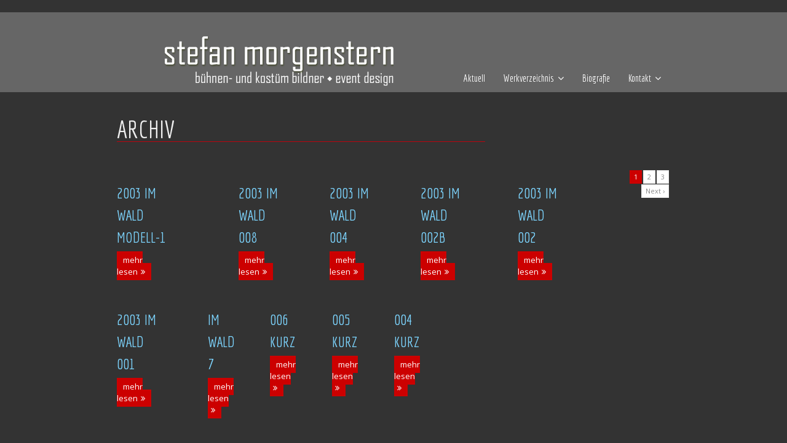

--- FILE ---
content_type: text/html; charset=UTF-8
request_url: http://stefan-morgenstern.com/gmedia-category/Event/
body_size: 10057
content:
<!DOCTYPE html>

<html lang="de">
<head>
<meta charset="UTF-8" />
<meta name="viewport" content="width=device-width" />
<link rel="profile" href="//gmpg.org/xfn/11" />
<link rel="pingback" href="http://stefan-morgenstern.com/xmlrpc.php" />

<title>Stefan Morgenstern, Bühnen- und Kostümbildner</title>
<meta name='robots' content='max-image-preview:large' />
<link rel='dns-prefetch' href='//dl.dropboxusercontent.com' />
<link rel='dns-prefetch' href='//fonts.googleapis.com' />
<link rel="alternate" type="application/rss+xml" title="Stefan Morgenstern, Bühnen- und Kostümbildner &raquo; Feed" href="https://stefan-morgenstern.com/feed/" />
<link rel="alternate" type="application/rss+xml" title="Stefan Morgenstern, Bühnen- und Kostümbildner &raquo; Kommentar-Feed" href="https://stefan-morgenstern.com/comments/feed/" />
<style id='wp-img-auto-sizes-contain-inline-css' type='text/css'>
img:is([sizes=auto i],[sizes^="auto," i]){contain-intrinsic-size:3000px 1500px}
/*# sourceURL=wp-img-auto-sizes-contain-inline-css */
</style>
<style id='wp-emoji-styles-inline-css' type='text/css'>

	img.wp-smiley, img.emoji {
		display: inline !important;
		border: none !important;
		box-shadow: none !important;
		height: 1em !important;
		width: 1em !important;
		margin: 0 0.07em !important;
		vertical-align: -0.1em !important;
		background: none !important;
		padding: 0 !important;
	}
/*# sourceURL=wp-emoji-styles-inline-css */
</style>
<style id='wp-block-library-inline-css' type='text/css'>
:root{--wp-block-synced-color:#7a00df;--wp-block-synced-color--rgb:122,0,223;--wp-bound-block-color:var(--wp-block-synced-color);--wp-editor-canvas-background:#ddd;--wp-admin-theme-color:#007cba;--wp-admin-theme-color--rgb:0,124,186;--wp-admin-theme-color-darker-10:#006ba1;--wp-admin-theme-color-darker-10--rgb:0,107,160.5;--wp-admin-theme-color-darker-20:#005a87;--wp-admin-theme-color-darker-20--rgb:0,90,135;--wp-admin-border-width-focus:2px}@media (min-resolution:192dpi){:root{--wp-admin-border-width-focus:1.5px}}.wp-element-button{cursor:pointer}:root .has-very-light-gray-background-color{background-color:#eee}:root .has-very-dark-gray-background-color{background-color:#313131}:root .has-very-light-gray-color{color:#eee}:root .has-very-dark-gray-color{color:#313131}:root .has-vivid-green-cyan-to-vivid-cyan-blue-gradient-background{background:linear-gradient(135deg,#00d084,#0693e3)}:root .has-purple-crush-gradient-background{background:linear-gradient(135deg,#34e2e4,#4721fb 50%,#ab1dfe)}:root .has-hazy-dawn-gradient-background{background:linear-gradient(135deg,#faaca8,#dad0ec)}:root .has-subdued-olive-gradient-background{background:linear-gradient(135deg,#fafae1,#67a671)}:root .has-atomic-cream-gradient-background{background:linear-gradient(135deg,#fdd79a,#004a59)}:root .has-nightshade-gradient-background{background:linear-gradient(135deg,#330968,#31cdcf)}:root .has-midnight-gradient-background{background:linear-gradient(135deg,#020381,#2874fc)}:root{--wp--preset--font-size--normal:16px;--wp--preset--font-size--huge:42px}.has-regular-font-size{font-size:1em}.has-larger-font-size{font-size:2.625em}.has-normal-font-size{font-size:var(--wp--preset--font-size--normal)}.has-huge-font-size{font-size:var(--wp--preset--font-size--huge)}.has-text-align-center{text-align:center}.has-text-align-left{text-align:left}.has-text-align-right{text-align:right}.has-fit-text{white-space:nowrap!important}#end-resizable-editor-section{display:none}.aligncenter{clear:both}.items-justified-left{justify-content:flex-start}.items-justified-center{justify-content:center}.items-justified-right{justify-content:flex-end}.items-justified-space-between{justify-content:space-between}.screen-reader-text{border:0;clip-path:inset(50%);height:1px;margin:-1px;overflow:hidden;padding:0;position:absolute;width:1px;word-wrap:normal!important}.screen-reader-text:focus{background-color:#ddd;clip-path:none;color:#444;display:block;font-size:1em;height:auto;left:5px;line-height:normal;padding:15px 23px 14px;text-decoration:none;top:5px;width:auto;z-index:100000}html :where(.has-border-color){border-style:solid}html :where([style*=border-top-color]){border-top-style:solid}html :where([style*=border-right-color]){border-right-style:solid}html :where([style*=border-bottom-color]){border-bottom-style:solid}html :where([style*=border-left-color]){border-left-style:solid}html :where([style*=border-width]){border-style:solid}html :where([style*=border-top-width]){border-top-style:solid}html :where([style*=border-right-width]){border-right-style:solid}html :where([style*=border-bottom-width]){border-bottom-style:solid}html :where([style*=border-left-width]){border-left-style:solid}html :where(img[class*=wp-image-]){height:auto;max-width:100%}:where(figure){margin:0 0 1em}html :where(.is-position-sticky){--wp-admin--admin-bar--position-offset:var(--wp-admin--admin-bar--height,0px)}@media screen and (max-width:600px){html :where(.is-position-sticky){--wp-admin--admin-bar--position-offset:0px}}

/*# sourceURL=wp-block-library-inline-css */
</style><style id='global-styles-inline-css' type='text/css'>
:root{--wp--preset--aspect-ratio--square: 1;--wp--preset--aspect-ratio--4-3: 4/3;--wp--preset--aspect-ratio--3-4: 3/4;--wp--preset--aspect-ratio--3-2: 3/2;--wp--preset--aspect-ratio--2-3: 2/3;--wp--preset--aspect-ratio--16-9: 16/9;--wp--preset--aspect-ratio--9-16: 9/16;--wp--preset--color--black: #000000;--wp--preset--color--cyan-bluish-gray: #abb8c3;--wp--preset--color--white: #ffffff;--wp--preset--color--pale-pink: #f78da7;--wp--preset--color--vivid-red: #cf2e2e;--wp--preset--color--luminous-vivid-orange: #ff6900;--wp--preset--color--luminous-vivid-amber: #fcb900;--wp--preset--color--light-green-cyan: #7bdcb5;--wp--preset--color--vivid-green-cyan: #00d084;--wp--preset--color--pale-cyan-blue: #8ed1fc;--wp--preset--color--vivid-cyan-blue: #0693e3;--wp--preset--color--vivid-purple: #9b51e0;--wp--preset--gradient--vivid-cyan-blue-to-vivid-purple: linear-gradient(135deg,rgb(6,147,227) 0%,rgb(155,81,224) 100%);--wp--preset--gradient--light-green-cyan-to-vivid-green-cyan: linear-gradient(135deg,rgb(122,220,180) 0%,rgb(0,208,130) 100%);--wp--preset--gradient--luminous-vivid-amber-to-luminous-vivid-orange: linear-gradient(135deg,rgb(252,185,0) 0%,rgb(255,105,0) 100%);--wp--preset--gradient--luminous-vivid-orange-to-vivid-red: linear-gradient(135deg,rgb(255,105,0) 0%,rgb(207,46,46) 100%);--wp--preset--gradient--very-light-gray-to-cyan-bluish-gray: linear-gradient(135deg,rgb(238,238,238) 0%,rgb(169,184,195) 100%);--wp--preset--gradient--cool-to-warm-spectrum: linear-gradient(135deg,rgb(74,234,220) 0%,rgb(151,120,209) 20%,rgb(207,42,186) 40%,rgb(238,44,130) 60%,rgb(251,105,98) 80%,rgb(254,248,76) 100%);--wp--preset--gradient--blush-light-purple: linear-gradient(135deg,rgb(255,206,236) 0%,rgb(152,150,240) 100%);--wp--preset--gradient--blush-bordeaux: linear-gradient(135deg,rgb(254,205,165) 0%,rgb(254,45,45) 50%,rgb(107,0,62) 100%);--wp--preset--gradient--luminous-dusk: linear-gradient(135deg,rgb(255,203,112) 0%,rgb(199,81,192) 50%,rgb(65,88,208) 100%);--wp--preset--gradient--pale-ocean: linear-gradient(135deg,rgb(255,245,203) 0%,rgb(182,227,212) 50%,rgb(51,167,181) 100%);--wp--preset--gradient--electric-grass: linear-gradient(135deg,rgb(202,248,128) 0%,rgb(113,206,126) 100%);--wp--preset--gradient--midnight: linear-gradient(135deg,rgb(2,3,129) 0%,rgb(40,116,252) 100%);--wp--preset--font-size--small: 13px;--wp--preset--font-size--medium: 20px;--wp--preset--font-size--large: 36px;--wp--preset--font-size--x-large: 42px;--wp--preset--spacing--20: 0.44rem;--wp--preset--spacing--30: 0.67rem;--wp--preset--spacing--40: 1rem;--wp--preset--spacing--50: 1.5rem;--wp--preset--spacing--60: 2.25rem;--wp--preset--spacing--70: 3.38rem;--wp--preset--spacing--80: 5.06rem;--wp--preset--shadow--natural: 6px 6px 9px rgba(0, 0, 0, 0.2);--wp--preset--shadow--deep: 12px 12px 50px rgba(0, 0, 0, 0.4);--wp--preset--shadow--sharp: 6px 6px 0px rgba(0, 0, 0, 0.2);--wp--preset--shadow--outlined: 6px 6px 0px -3px rgb(255, 255, 255), 6px 6px rgb(0, 0, 0);--wp--preset--shadow--crisp: 6px 6px 0px rgb(0, 0, 0);}:where(.is-layout-flex){gap: 0.5em;}:where(.is-layout-grid){gap: 0.5em;}body .is-layout-flex{display: flex;}.is-layout-flex{flex-wrap: wrap;align-items: center;}.is-layout-flex > :is(*, div){margin: 0;}body .is-layout-grid{display: grid;}.is-layout-grid > :is(*, div){margin: 0;}:where(.wp-block-columns.is-layout-flex){gap: 2em;}:where(.wp-block-columns.is-layout-grid){gap: 2em;}:where(.wp-block-post-template.is-layout-flex){gap: 1.25em;}:where(.wp-block-post-template.is-layout-grid){gap: 1.25em;}.has-black-color{color: var(--wp--preset--color--black) !important;}.has-cyan-bluish-gray-color{color: var(--wp--preset--color--cyan-bluish-gray) !important;}.has-white-color{color: var(--wp--preset--color--white) !important;}.has-pale-pink-color{color: var(--wp--preset--color--pale-pink) !important;}.has-vivid-red-color{color: var(--wp--preset--color--vivid-red) !important;}.has-luminous-vivid-orange-color{color: var(--wp--preset--color--luminous-vivid-orange) !important;}.has-luminous-vivid-amber-color{color: var(--wp--preset--color--luminous-vivid-amber) !important;}.has-light-green-cyan-color{color: var(--wp--preset--color--light-green-cyan) !important;}.has-vivid-green-cyan-color{color: var(--wp--preset--color--vivid-green-cyan) !important;}.has-pale-cyan-blue-color{color: var(--wp--preset--color--pale-cyan-blue) !important;}.has-vivid-cyan-blue-color{color: var(--wp--preset--color--vivid-cyan-blue) !important;}.has-vivid-purple-color{color: var(--wp--preset--color--vivid-purple) !important;}.has-black-background-color{background-color: var(--wp--preset--color--black) !important;}.has-cyan-bluish-gray-background-color{background-color: var(--wp--preset--color--cyan-bluish-gray) !important;}.has-white-background-color{background-color: var(--wp--preset--color--white) !important;}.has-pale-pink-background-color{background-color: var(--wp--preset--color--pale-pink) !important;}.has-vivid-red-background-color{background-color: var(--wp--preset--color--vivid-red) !important;}.has-luminous-vivid-orange-background-color{background-color: var(--wp--preset--color--luminous-vivid-orange) !important;}.has-luminous-vivid-amber-background-color{background-color: var(--wp--preset--color--luminous-vivid-amber) !important;}.has-light-green-cyan-background-color{background-color: var(--wp--preset--color--light-green-cyan) !important;}.has-vivid-green-cyan-background-color{background-color: var(--wp--preset--color--vivid-green-cyan) !important;}.has-pale-cyan-blue-background-color{background-color: var(--wp--preset--color--pale-cyan-blue) !important;}.has-vivid-cyan-blue-background-color{background-color: var(--wp--preset--color--vivid-cyan-blue) !important;}.has-vivid-purple-background-color{background-color: var(--wp--preset--color--vivid-purple) !important;}.has-black-border-color{border-color: var(--wp--preset--color--black) !important;}.has-cyan-bluish-gray-border-color{border-color: var(--wp--preset--color--cyan-bluish-gray) !important;}.has-white-border-color{border-color: var(--wp--preset--color--white) !important;}.has-pale-pink-border-color{border-color: var(--wp--preset--color--pale-pink) !important;}.has-vivid-red-border-color{border-color: var(--wp--preset--color--vivid-red) !important;}.has-luminous-vivid-orange-border-color{border-color: var(--wp--preset--color--luminous-vivid-orange) !important;}.has-luminous-vivid-amber-border-color{border-color: var(--wp--preset--color--luminous-vivid-amber) !important;}.has-light-green-cyan-border-color{border-color: var(--wp--preset--color--light-green-cyan) !important;}.has-vivid-green-cyan-border-color{border-color: var(--wp--preset--color--vivid-green-cyan) !important;}.has-pale-cyan-blue-border-color{border-color: var(--wp--preset--color--pale-cyan-blue) !important;}.has-vivid-cyan-blue-border-color{border-color: var(--wp--preset--color--vivid-cyan-blue) !important;}.has-vivid-purple-border-color{border-color: var(--wp--preset--color--vivid-purple) !important;}.has-vivid-cyan-blue-to-vivid-purple-gradient-background{background: var(--wp--preset--gradient--vivid-cyan-blue-to-vivid-purple) !important;}.has-light-green-cyan-to-vivid-green-cyan-gradient-background{background: var(--wp--preset--gradient--light-green-cyan-to-vivid-green-cyan) !important;}.has-luminous-vivid-amber-to-luminous-vivid-orange-gradient-background{background: var(--wp--preset--gradient--luminous-vivid-amber-to-luminous-vivid-orange) !important;}.has-luminous-vivid-orange-to-vivid-red-gradient-background{background: var(--wp--preset--gradient--luminous-vivid-orange-to-vivid-red) !important;}.has-very-light-gray-to-cyan-bluish-gray-gradient-background{background: var(--wp--preset--gradient--very-light-gray-to-cyan-bluish-gray) !important;}.has-cool-to-warm-spectrum-gradient-background{background: var(--wp--preset--gradient--cool-to-warm-spectrum) !important;}.has-blush-light-purple-gradient-background{background: var(--wp--preset--gradient--blush-light-purple) !important;}.has-blush-bordeaux-gradient-background{background: var(--wp--preset--gradient--blush-bordeaux) !important;}.has-luminous-dusk-gradient-background{background: var(--wp--preset--gradient--luminous-dusk) !important;}.has-pale-ocean-gradient-background{background: var(--wp--preset--gradient--pale-ocean) !important;}.has-electric-grass-gradient-background{background: var(--wp--preset--gradient--electric-grass) !important;}.has-midnight-gradient-background{background: var(--wp--preset--gradient--midnight) !important;}.has-small-font-size{font-size: var(--wp--preset--font-size--small) !important;}.has-medium-font-size{font-size: var(--wp--preset--font-size--medium) !important;}.has-large-font-size{font-size: var(--wp--preset--font-size--large) !important;}.has-x-large-font-size{font-size: var(--wp--preset--font-size--x-large) !important;}
/*# sourceURL=global-styles-inline-css */
</style>

<style id='classic-theme-styles-inline-css' type='text/css'>
/*! This file is auto-generated */
.wp-block-button__link{color:#fff;background-color:#32373c;border-radius:9999px;box-shadow:none;text-decoration:none;padding:calc(.667em + 2px) calc(1.333em + 2px);font-size:1.125em}.wp-block-file__button{background:#32373c;color:#fff;text-decoration:none}
/*# sourceURL=/wp-includes/css/classic-themes.min.css */
</style>
<link rel='stylesheet' id='thinkup-google-fonts-css' href='//fonts.googleapis.com/css?family=Raleway%3A300%2C400%2C600%2C700%7COpen+Sans%3A300%2C400%2C600%2C700&#038;subset=latin%2Clatin-ext' type='text/css' media='all' />
<link rel='stylesheet' id='prettyPhoto-css' href='http://stefan-morgenstern.com/wp-content/themes/Minamaze_Pro/lib/extentions/prettyPhoto/css/prettyPhoto.css?ver=3.1.6' type='text/css' media='all' />
<link rel='stylesheet' id='thinkup-bootstrap-css' href='http://stefan-morgenstern.com/wp-content/themes/Minamaze_Pro/lib/extentions/bootstrap/css/bootstrap.min.css?ver=2.3.2' type='text/css' media='all' />
<link rel='stylesheet' id='dashicons-css' href='http://stefan-morgenstern.com/wp-includes/css/dashicons.min.css?ver=6.9' type='text/css' media='all' />
<link rel='stylesheet' id='font-awesome-css' href='http://stefan-morgenstern.com/wp-content/themes/Minamaze_Pro/lib/extentions/font-awesome/css/font-awesome.min.css?ver=4.7.0' type='text/css' media='all' />
<link rel='stylesheet' id='thinkup-shortcodes-css' href='http://stefan-morgenstern.com/wp-content/themes/Minamaze_Pro/styles/style-shortcodes.css?ver=1.13.3' type='text/css' media='all' />
<link rel='stylesheet' id='thinkup-style-css' href='http://stefan-morgenstern.com/wp-content/themes/Minamaze-child/style.css?ver=1.13.3' type='text/css' media='all' />
<link rel='stylesheet' id='thinkup-portfolio-css' href='http://stefan-morgenstern.com/wp-content/themes/Minamaze_Pro/styles/style-portfolio.css?ver=1.13.3' type='text/css' media='all' />
<link rel='stylesheet' id='thinkup-responsive-css' href='http://stefan-morgenstern.com/wp-content/themes/Minamaze_Pro/styles/style-responsive.css?ver=1.13.3' type='text/css' media='all' />
<link rel='stylesheet' id='gmedia-global-frontend-css' href='http://stefan-morgenstern.com/wp-content/plugins/grand-media/assets/gmedia.global.front.css?ver=1.15.0' type='text/css' media='all' />
<script type="text/javascript" src="http://stefan-morgenstern.com/wp-includes/js/jquery/jquery.min.js?ver=3.7.1" id="jquery-core-js"></script>
<script type="text/javascript" src="http://stefan-morgenstern.com/wp-includes/js/jquery/jquery-migrate.min.js?ver=3.4.1" id="jquery-migrate-js"></script>
<script type="text/javascript" src="http://stefan-morgenstern.com/wp-content/themes/Minamaze_Pro/lib/scripts/plugins/sticky/jquery.sticky.js?ver=true" id="sticky-js"></script>
<script type="text/javascript" src="http://stefan-morgenstern.com/wp-content/themes/Minamaze_Pro/lib/scripts/plugins/videoBG/jquery.videoBG.js?ver=0.2" id="videobg-js"></script>
<script type="text/javascript" id="tweetscroll-js-extra">
/* <![CDATA[ */
var PiTweetScroll = {"ajaxrequests":"https://stefan-morgenstern.com/wp-admin/admin-ajax.php"};
//# sourceURL=tweetscroll-js-extra
/* ]]> */
</script>
<script type="text/javascript" src="http://stefan-morgenstern.com/wp-content/themes/Minamaze_Pro/lib/widgets/twitterfeed/js/jquery.tweetscroll.js?ver=6.9" id="tweetscroll-js"></script>
<link rel="https://api.w.org/" href="https://stefan-morgenstern.com/wp-json/" /><link rel="EditURI" type="application/rsd+xml" title="RSD" href="https://stefan-morgenstern.com/xmlrpc.php?rsd" />
<meta name="generator" content="WordPress 6.9" />

<!-- <meta name="GmediaGallery" version="1.24.1/1.8.0" license="1468:1sl-6813-b8c1-582b" /> -->
<link rel="Shortcut Icon" type="image/x-icon" href="http://stefan-morgenstern.com/wp-content/uploads/favico.png" />
<link href="//fonts.googleapis.com/css?family=Open+Sans:300,400,600,700|Economica:300,400,600,700|Economica:300,400,600,700|Economica:300,400,600,700|Economica:300,400,600,700|Economica:300,400,600,700|Open+Sans:300,400,600,700|" rel="stylesheet" type="text/css">
<style type="text/css">
#content, #content button, #content input, #content select, #content textarea { font-family:Open Sans}
#introaction-core, #introaction-core button, #introaction-core input, #introaction-core select, #introaction-core textarea { font-family:Open Sans}
#outroaction-core, #outroaction-core button, #outroaction-core input, #outroaction-core select, #outroaction-core textarea { font-family:Open Sans}
#section-home { font-family:Open Sans}
#slider .featured-excerpt, #slider .featured-link { font-family:Open Sans}
h1, h2, h3, h4, h5, h6 { font-family:Economica}
#content h1, #content h2, #content h3, #content h4, #content h5, #content h6 { font-family:Economica}
#intro-core h1, #intro-core h2, #intro-core h3, #intro-core h4, #intro-core h5, #intro-core h6 { font-family:Economica}
#introaction-core h1, #introaction-core h2, #introaction-core h3, #introaction-core h4, #introaction-core h5, #introaction-core h6 { font-family:Economica}
#outroaction-core h1, #outroaction-core h2, #outroaction-core h3, #outroaction-core h4, #outroaction-core h5, #outroaction-core h6 { font-family:Economica}
#slider .featured-title { font-family:Economica}
#footer-core h3 { font-family:Economica}
#pre-header .header-links li a, #pre-header-social li.message, #pre-header-search input { font-family:Economica}
#header li a, #header-sticky li a, #header-social li.message, #header-search input { font-family:Economica}
#footer-core, #footer-core button, #footer-core input, #footer-core select, #footer-core textarea { font-family:Economica}
#sub-footer-core, #sub-footer-core a { font-family:Open Sans}
</style><style type="text/css">
#content, #content button, #content input, #content select, #content textarea { font-size:13px}
#introaction-core, #introaction-core button, #introaction-core input, #introaction-core select, #introaction-core textarea { font-size:13px}
#outroaction-core, #outroaction-core button, #outroaction-core input, #outroaction-core select, #outroaction-core textarea { font-size:13px}
h1, #content h1,#introaction-core h1, #outroaction-core h1 { font-size:40px}
h2, #content h2,#introaction-core h2, #outroaction-core h2 { font-size:24px}
h3, #content h3,#introaction-core h3, #outroaction-core h3 { font-size:16px}
#header #header-core .menu > li > a, #header-responsive li a { font-size:16px}
#header #header-core .sub-menu a { font-size:14px}
#footer-core, #footer-core button, #footer-core input, #footer-core select, #footer-core textarea, #footer-core .widget { font-size:12px}
#sidebar h3.widget-title { font-size:40px}
</style>
<style type="text/css">
a,
.pag li a:hover,
#header .menu > li.menu-hover > a,
#header .menu > li.current_page_item > a,
#header .menu > li.current-menu-ancestor > a,
#header .menu > li > a:hover,
#breadcrumbs .delimiter,
#breadcrumbs a:hover,
#footer-core a,
#sub-footer-core a:hover,
#footer .popular-posts a:hover,
#footer .recent-comments a:hover,
#footer .recent-posts a:hover,
#footer .thinkup_widget_tagscloud a:hover,
.thinkup_widget_childmenu li a.active,
.thinkup_widget_childmenu li a:hover,
.thinkup_widget_childmenu li > a.active:before,
.thinkup_widget_childmenu li > a:hover:before,
.thinkup_widget_recentcomments .quote:before,
#sidebar .thinkup_widget_twitterfeed a,
.widget li a:hover,
.entry-meta a:hover,
.comment .reply a,
.comment-author a:hover,
.comment-meta a:hover,
.page-template-template-sitemap-php #main-core a:hover,
.iconfull.style1 i,
.iconfull.style2 i,
.services-builder.style2 .iconurl a:hover,
#filter.portfolio-filter li a:hover,
#filter.portfolio-filter li a.selected,
#header-responsive li a:hover,
#header-responsive li.current_page_item > a,
#header-responsive .sub-menu-show > a {
	color: #cc0000;
}
.nav-previous a,
.nav-next a,
.pag li.current span,
.themebutton,
button,
html input[type="button"],
input[type="reset"],
input[type="submit"],
#slider .featured-link a:hover,
.thinkup_widget_categories li a:hover,
#footer .thinkup_widget_search .searchsubmit,
.sc-carousel .entry-header .hover-link:hover,
.sc-carousel .entry-header .hover-zoom:hover,
#filter.portfolio-filter li a:hover,
#filter.portfolio-filter li a.selected {
	background: #cc0000;
}
.thinkup_widget_flickr a .image-overlay,
.popular-posts a .image-overlay,
.recent-comments a .image-overlay,
.recent-posts a .image-overlay,
#footer .widget_search .searchsubmit,
#project-accordion .accordion-toggle:before,
.panel-grid-cell #introaction .style1,
.panel-grid-cell #introaction .style2,
.panel-grid-cell #introaction .style4:hover,
.panel-grid-cell #introaction .style6:hover,
.carousel-portfolio-builder.style2 .sc-carousel.carousel-portfolio a.prev:hover,
.carousel-portfolio-builder.style2 .sc-carousel.carousel-portfolio a.next:hover,
.carousel-portfolio-builder.style2 .sc-carousel-button:hover,
img.hover-link:hover,
img.hover-zoom:hover,
.da-thumbs a.prettyPhoto img:hover {
	background-color: #cc0000;
}
.pag li a:hover,
.pag li.current span,
#slider .featured-link a:hover,
#sidebar .thinkup_widget_tagscloud a:hover,
#footer .thinkup_widget_tagscloud a:hover,
#sidebar .widget_tag_cloud a:hover,
#footer .widget_tag_cloud a:hover,
.carousel-portfolio-builder.style2 .sc-carousel.carousel-portfolio a.prev:hover,
.carousel-portfolio-builder.style2 .sc-carousel.carousel-portfolio a.next:hover,
.carousel-portfolio-builder.style2 .sc-carousel-button:hover {
	border-color: #cc0000;
}
#sidebar .thinkup_widget_tabs .nav .active h3.widget-title {
	border-top: 3px solid #cc0000;
}
#footer {
	border-top: 6px solid #cc0000;
}
#intro.option1 #intro-core:after,
#sidebar h3.widget-title:after {
	border-bottom: 3px solid #cc0000;
}
blockquote, q {
	border-left: 2px solid #cc0000;
}
/* WooCommerce Styles */
.woocommerce ul.products li.product .price ins, .woocommerce-page ul.products li.product .price ins,
.products a:hover h3,
.products .price ins,
.products .column-1 a:hover h3,
.single-product .woocommerce-review-link:hover,
.shop_table .product-name a:hover,
.cart-collaterals h2 a:hover,
#myaccount-tabs li.active a,
#myaccount-tabs .nav-tabs > li > a:hover,
#myaccount-tabs .nav-tabs > li:active > a:hover {
	color: #cc0000;
}
.woo-meta a,
.woocommerce div.product div.images .woocommerce-product-gallery__trigger,
.chosen-container .chosen-results li.highlighted,
.post-type-archive-product .products .added_to_cart:hover,
.single-product .variations .value input[type=radio]:checked + label {
	background: #cc0000;
}
.single-product .variations .value input[type=radio]:checked + label {
	border-color: #cc0000;
}
@media only screen and (max-width: 568px) {
	#thinkupshortcodestabswoo.tabs .nav-tabs > li > a:hover,
	#thinkupshortcodestabswoo.tabs .nav-tabs > .active > a, 
	#thinkupshortcodestabswoo.tabs .nav-tabs > .active > a:hover,
	#thinkupshortcodestabswoo.tabs .nav-tabs > .active > a:focus {
		background: #cc0000;
	}
}
</style>
<style>#header,.header-style2.header-sticky #header-links {background: #666666 !important;}.header-style2.header-sticky .is-sticky #header-links {border: none;}#header .menu > li.menu-hover > a,#header .menu > li.current_page_item > a,#header .menu > li.current-menu-ancestor > a,#header .menu > li > a:hover {background: #666666;}#header .header-links > ul > li a {color: #ffffff;}#header .menu > li.menu-hover > a,#header .menu > li.current_page_item > a,#header .menu > li.current-menu-ancestor > a,#header .menu > li > a:hover {color: #FFFFFF;}#header .header-links .sub-menu {background: #008fd5;}#header .header-links .sub-menu li:hover,#header .header-links .sub-menu .current-menu-item {background: #008fd5;}#header .header-links .sub-menu a {border: none;}#header .header-links .sub-menu a {color: #FFFFFF;}#header .header-links .sub-menu a:hover,#header .header-links .sub-menu .current-menu-item a {color: #FFFFFF;}</style>
<style type="text/css">
@media only screen and (max-width: 768px)
#header {
    padding: 10px 10px 20px;
    -webkit-box-sizing: border-box;
    -moz-box-sizing: border-box;
    -ms-box-sizing: border-box;
    -o-box-sizing: border-box;
    box-sizing: border-box;
}
body.layout-boxed #body-core {
max-width: 900px !important;
}
body.layout-boxed #header {
max-width: 900px !important;
}
#pre-header {
display: none;
}
#header {
    background-color:  #666666;
    min-height: 130px !important;
    border-bottom: none !important;
}
#header-core {
    position: relative;
    margin: 20px 0px 0px !important;
    min-height: 130px !important;
}
#logo {
background-color: #666666;
min-height: 120px !important;
max-height: 120px !important;
    margin: 0px;
padding-bottom: 10px !important;
}
#logo img {
max-height: 120px;
}
#header-links.main-navigation {
    background-color: #666666;
    border-bottom: none !important;
    margin-top: 95px;
    min-width: 50% !important;
    float: right !important;
}
#header .header-links > ul > li a {
    padding: 0px 15px 0px 15px !important;
}
#header-links-inner {
float: right !important;
}
#header .header-links .sub-menu {
border: none;
margin-left: 20px;
}
#header .header-links .sub-menu a {
padding: 0 10px 0 10px !important;
}
.sub-menu .menu-item {
clear: both;
border-top: 1px solid #555 !important;
border-bottom: none !important;
margin: 0px 0px 0px 0px;
}
#content {
padding-top: 40px;
padding-left: 0px;
padding-right: 0px;
}
#slider .rslides-container {
    padding: 0px;
}
#three_column {
   float: left;
   width: 33.3%;
}
#four-column {
float: left;
width: 23%;
margin-right: 2%;
}
#one_column {
   clear: left;
   width: 100%;
}
#sub-footer {
background: #333333;
padding-left: 0px;
padding-right: 0px;
}
#sub-footer-core {
padding-top: 5px;
}
body {
    background-color: #333333 !important;
}
body.single-portfolio #content {
padding-bottom: 0px !important;
}
body.layout-boxed #body-core {
    background: #333333;
    box-shadow: none;
    max-width: 850px;
}
#intro-core::before {
display: none;
}
#intro-core::after {
display: none;
}
.blog-article {
border: 0px;
margin-bottom: 10px;
padding-top: 20px;
padding-left: 0px;
padding-right: 0px;
padding-bottom: 0px;
}
h1, h3, h4, h5, h6 {
color: #eee; 
}
h1::after {
display: block;
content: "";
border-bottom: 1px solid #bd040d;
width: 66.6%;
}
h2 {
color: #7dd5ff;
margin-bottom: 0.1em;
}
h3 {
margin-top: 1em;
margin-bottom: 0.3em;
}
h3.uebertitel {
margin-top: 0; !important
line-height: 1;
}
h4 {
text-transform: uppercase;
}
p {
color: #CECECE;
margin: 10px 0px 0px 0px;
line-height: 1.5;
}
p.zitat-quelle {
margin-top: 0px !important;
margin-bottom: 20px !important;
margin-left: 20px !important;
font-style: italic;
line-height: 1;
}
.noTop {
margin-top: 0px;
}
.extraTop {
margin-top: 18px !important;
}
.bottom {
margin-bottom: 20px;
}
p.allCaps {
color: #fff;
margin-top: 0px;
margin-bottom: 6px;
font-weight: 600;
text-transform: uppercase;
}
p.uebertitel {
color: #fff;
margin-top: 0px;
}
p.foto {
margin-top: 6px;
font-size: 80%;
}
/*this is so that the reviews will go under the slideshow */
article,project-content {
clear: all;
float: left !important;
}
ul.sub-menu a:hover {
background-color: #008fd5;
padding: 0px;
}
.entry-content.one_third {
margin-bottom: 0px;
}
a.textlink:link {
color: #999999; !important
font-weight: 800; !important
}
a.textlink:visited {
color: #999999; !important
font-weight: 800; !important
}
a.textlink:hover {
color: #bd040d; !important
font-weight: 800; !important
}
a.textlink:active {
color: #999999; !important
font-weight: 800; !important
}
</style>
</head>

<body class="archive wp-theme-Minamaze_Pro wp-child-theme-Minamaze-child layout-sidebar-none layout-responsive layout-boxed header-style1" style="background: url(http://stefan-morgenstern.com/wp-content/uploads/2016/09/background-1.png);background-position: left top;background-repeat: repeat-x;background-size: auto;background-attachment: scroll;">
<div id="body-core" class="hfeed site">

	<header id="site-header">

		
		<div id="pre-header">
		<div class="wrap-safari">
		<div id="pre-header-core" class="main-navigation">
  
			
			
			
		</div>
		</div>
		</div>
		<!-- #pre-header -->

		<div id="header">
		<div id="header-core">

			<div id="logo">
			<a rel="home" href="https://stefan-morgenstern.com/"><img src="http://stefan-morgenstern.com/wp-content/uploads/header_wp_2023c.png" alt="Logo"></a>			</div>

			<div id="header-links" class="main-navigation">
			<div id="header-links-inner" class="header-links">
				<ul id="menu-hauptmenu" class="menu"><li id="menu-item-144" class="menu-item menu-item-type-post_type menu-item-object-page menu-item-home menu-item-144"><a href="https://stefan-morgenstern.com/">Aktuell</a></li>
<li id="menu-item-2254" class="menu-item menu-item-type-post_type_archive menu-item-object-portfolio menu-item-has-children menu-item-2254"><a href="https://stefan-morgenstern.com/portfolio/">Werkverzeichnis</a>
<ul class="sub-menu">
	<li id="menu-item-2256" class="menu-item menu-item-type-taxonomy menu-item-object-category menu-item-2256"><a href="https://stefan-morgenstern.com/werksverzeichnis/schauspiel/">Schauspiel</a></li>
	<li id="menu-item-2255" class="menu-item menu-item-type-taxonomy menu-item-object-category menu-item-2255"><a href="https://stefan-morgenstern.com/werksverzeichnis/tanz/">Tanz</a></li>
	<li id="menu-item-2257" class="menu-item menu-item-type-taxonomy menu-item-object-category menu-item-2257"><a href="https://stefan-morgenstern.com/werksverzeichnis/oper/">Oper</a></li>
	<li id="menu-item-2258" class="menu-item menu-item-type-taxonomy menu-item-object-category menu-item-2258"><a href="https://stefan-morgenstern.com/werksverzeichnis/event/">Event</a></li>
</ul>
</li>
<li id="menu-item-146" class="menu-item menu-item-type-post_type menu-item-object-page menu-item-146"><a href="https://stefan-morgenstern.com/biografie/">Biografie</a></li>
<li id="menu-item-155" class="menu-item menu-item-type-post_type menu-item-object-page menu-item-has-children menu-item-155"><a href="https://stefan-morgenstern.com/kontakt/">Kontakt</a>
<ul class="sub-menu">
	<li id="menu-item-1890" class="menu-item menu-item-type-post_type menu-item-object-page menu-item-privacy-policy menu-item-1890"><a rel="privacy-policy" href="https://stefan-morgenstern.com/kontakt/datenschutz/">Datenschutz</a></li>
</ul>
</li>
</ul>			</div>
			</div>
			<!-- #header-links .main-navigation -->

			<div id="header-responsive"><a class="btn-navbar" data-toggle="collapse" data-target=".nav-collapse"><span class="icon-bar"></span><span class="icon-bar"></span><span class="icon-bar"></span></a><div id="header-responsive-inner" class="responsive-links nav-collapse collapse"><ul id="menu-hauptmenu-1" class=""><li class="menu-item menu-item-type-post_type menu-item-object-page menu-item-home menu-item-144"><a href="https://stefan-morgenstern.com/">Aktuell</a></li>
<li class="menu-item menu-item-type-post_type_archive menu-item-object-portfolio menu-item-has-children menu-item-2254"><a href="https://stefan-morgenstern.com/portfolio/">Werkverzeichnis</a>
<ul class="sub-menu">
	<li class="menu-item menu-item-type-taxonomy menu-item-object-category menu-item-2256"><a href="https://stefan-morgenstern.com/werksverzeichnis/schauspiel/">&nbsp; &nbsp; &nbsp; &nbsp; &#45; Schauspiel</a></li>
	<li class="menu-item menu-item-type-taxonomy menu-item-object-category menu-item-2255"><a href="https://stefan-morgenstern.com/werksverzeichnis/tanz/">&nbsp; &nbsp; &nbsp; &nbsp; &#45; Tanz</a></li>
	<li class="menu-item menu-item-type-taxonomy menu-item-object-category menu-item-2257"><a href="https://stefan-morgenstern.com/werksverzeichnis/oper/">&nbsp; &nbsp; &nbsp; &nbsp; &#45; Oper</a></li>
	<li class="menu-item menu-item-type-taxonomy menu-item-object-category menu-item-2258"><a href="https://stefan-morgenstern.com/werksverzeichnis/event/">&nbsp; &nbsp; &nbsp; &nbsp; &#45; Event</a></li>
</ul>
</li>
<li class="menu-item menu-item-type-post_type menu-item-object-page menu-item-146"><a href="https://stefan-morgenstern.com/biografie/">Biografie</a></li>
<li class="menu-item menu-item-type-post_type menu-item-object-page menu-item-has-children menu-item-155"><a href="https://stefan-morgenstern.com/kontakt/">Kontakt</a>
<ul class="sub-menu">
	<li class="menu-item menu-item-type-post_type menu-item-object-page menu-item-privacy-policy menu-item-1890"><a rel="privacy-policy" href="https://stefan-morgenstern.com/kontakt/datenschutz/">&nbsp; &nbsp; &nbsp; &nbsp; &#45; Datenschutz</a></li>
</ul>
</li>
</ul></div></div><!-- #header-responsive -->
		</div>
		</div>
		<!-- #header -->
			</header>
	<!-- header -->

			
	<div id="content">
	<div id="content-core">

		<div id="main">
		<div id="intro" class="option1"><div id="intro-core"><h1 class="page-title">Archiv</h1></div></div>
		<div id="main-core">
<article id="post-1437" class="blog-article post-1437 gmedia type-gmedia status-publish hentry"s
  <header class="entry-header one_sixth">
      </header>
  <div class="entry-content one_third">
      </div>
  <footer class="entry-footer one_half last">
    <h2 class="blog-title"><a href="https://stefan-morgenstern.com/gmedia/2003_im_wald_modell-1-jpg/" title="Permalink to 2003 Im Wald Modell-1">2003 Im Wald Modell-1</a></h2>    	                                <p><a href="https://stefan-morgenstern.com/gmedia/2003_im_wald_modell-1-jpg/" class="more-link themebutton">mehr lesen</a></p>  </footer>
  <div class="clearboth"></div>
</article>
<!-- #post- -->


<article id="post-1436" class="blog-article post-1436 gmedia type-gmedia status-publish hentry"s
  <header class="entry-header one_sixth">
      </header>
  <div class="entry-content one_third">
      </div>
  <footer class="entry-footer one_half last">
    <h2 class="blog-title"><a href="https://stefan-morgenstern.com/gmedia/2003_im_wald_008-jpg/" title="Permalink to 2003 Im Wald 008">2003 Im Wald 008</a></h2>    	                                <p><a href="https://stefan-morgenstern.com/gmedia/2003_im_wald_008-jpg/" class="more-link themebutton">mehr lesen</a></p>  </footer>
  <div class="clearboth"></div>
</article>
<!-- #post- -->


<article id="post-1435" class="blog-article post-1435 gmedia type-gmedia status-publish hentry"s
  <header class="entry-header one_sixth">
      </header>
  <div class="entry-content one_third">
      </div>
  <footer class="entry-footer one_half last">
    <h2 class="blog-title"><a href="https://stefan-morgenstern.com/gmedia/2003_im_wald_004-jpg/" title="Permalink to 2003 Im Wald 004">2003 Im Wald 004</a></h2>    	                                <p><a href="https://stefan-morgenstern.com/gmedia/2003_im_wald_004-jpg/" class="more-link themebutton">mehr lesen</a></p>  </footer>
  <div class="clearboth"></div>
</article>
<!-- #post- -->


<article id="post-1434" class="blog-article post-1434 gmedia type-gmedia status-publish hentry"s
  <header class="entry-header one_sixth">
      </header>
  <div class="entry-content one_third">
      </div>
  <footer class="entry-footer one_half last">
    <h2 class="blog-title"><a href="https://stefan-morgenstern.com/gmedia/2003_im_wald_002b-jpg/" title="Permalink to 2003 Im Wald 002b">2003 Im Wald 002b</a></h2>    	                                <p><a href="https://stefan-morgenstern.com/gmedia/2003_im_wald_002b-jpg/" class="more-link themebutton">mehr lesen</a></p>  </footer>
  <div class="clearboth"></div>
</article>
<!-- #post- -->


<article id="post-1433" class="blog-article post-1433 gmedia type-gmedia status-publish hentry"s
  <header class="entry-header one_sixth">
      </header>
  <div class="entry-content one_third">
      </div>
  <footer class="entry-footer one_half last">
    <h2 class="blog-title"><a href="https://stefan-morgenstern.com/gmedia/2003_im_wald_002-jpg/" title="Permalink to 2003 Im Wald 002">2003 Im Wald 002</a></h2>    	                                <p><a href="https://stefan-morgenstern.com/gmedia/2003_im_wald_002-jpg/" class="more-link themebutton">mehr lesen</a></p>  </footer>
  <div class="clearboth"></div>
</article>
<!-- #post- -->


<article id="post-1432" class="blog-article post-1432 gmedia type-gmedia status-publish hentry"s
  <header class="entry-header one_sixth">
      </header>
  <div class="entry-content one_third">
      </div>
  <footer class="entry-footer one_half last">
    <h2 class="blog-title"><a href="https://stefan-morgenstern.com/gmedia/2003_im_wald_001-jpg/" title="Permalink to 2003 Im Wald 001">2003 Im Wald 001</a></h2>    	                                <p><a href="https://stefan-morgenstern.com/gmedia/2003_im_wald_001-jpg/" class="more-link themebutton">mehr lesen</a></p>  </footer>
  <div class="clearboth"></div>
</article>
<!-- #post- -->


<article id="post-1431" class="blog-article post-1431 gmedia type-gmedia status-publish hentry"s
  <header class="entry-header one_sixth">
      </header>
  <div class="entry-content one_third">
      </div>
  <footer class="entry-footer one_half last">
    <h2 class="blog-title"><a href="https://stefan-morgenstern.com/gmedia/im_wald_7-mp4/" title="Permalink to Im Wald 7">Im Wald 7</a></h2>    	                                <p><a href="https://stefan-morgenstern.com/gmedia/im_wald_7-mp4/" class="more-link themebutton">mehr lesen</a></p>  </footer>
  <div class="clearboth"></div>
</article>
<!-- #post- -->


<article id="post-1430" class="blog-article post-1430 gmedia type-gmedia status-publish hentry"s
  <header class="entry-header one_sixth">
      </header>
  <div class="entry-content one_third">
      </div>
  <footer class="entry-footer one_half last">
    <h2 class="blog-title"><a href="https://stefan-morgenstern.com/gmedia/006_kurz-jpg/" title="Permalink to 006 Kurz">006 Kurz</a></h2>    	                                <p><a href="https://stefan-morgenstern.com/gmedia/006_kurz-jpg/" class="more-link themebutton">mehr lesen</a></p>  </footer>
  <div class="clearboth"></div>
</article>
<!-- #post- -->


<article id="post-1429" class="blog-article post-1429 gmedia type-gmedia status-publish hentry"s
  <header class="entry-header one_sixth">
      </header>
  <div class="entry-content one_third">
      </div>
  <footer class="entry-footer one_half last">
    <h2 class="blog-title"><a href="https://stefan-morgenstern.com/gmedia/005_kurz-jpg/" title="Permalink to 005 Kurz">005 Kurz</a></h2>    	                                <p><a href="https://stefan-morgenstern.com/gmedia/005_kurz-jpg/" class="more-link themebutton">mehr lesen</a></p>  </footer>
  <div class="clearboth"></div>
</article>
<!-- #post- -->


<article id="post-1428" class="blog-article post-1428 gmedia type-gmedia status-publish hentry"s
  <header class="entry-header one_sixth">
      </header>
  <div class="entry-content one_third">
      </div>
  <footer class="entry-footer one_half last">
    <h2 class="blog-title"><a href="https://stefan-morgenstern.com/gmedia/004_kurz-jpg/" title="Permalink to 004 Kurz">004 Kurz</a></h2>    	                                <p><a href="https://stefan-morgenstern.com/gmedia/004_kurz-jpg/" class="more-link themebutton">mehr lesen</a></p>  </footer>
  <div class="clearboth"></div>
</article>
<!-- #post- -->

<ul class="pag"><li class="current"><span>1</span></li><li><a href="https://stefan-morgenstern.com/gmedia-category/Event/page/2">2</a></li><li><a href="https://stefan-morgenstern.com/gmedia-category/Event/page/3">3</a></li><li class="pag-next"><a href="https://stefan-morgenstern.com/gmedia-category/Event/page/2">Next &rsaquo;</i></a></li><li class="pag-last" ><a href="https://stefan-morgenstern.com/gmedia-category/Event/page/7">&raquo;</a></li></ul>
		</div><!-- #main-core -->
		</div><!-- #main -->
			</div>
	</div><!-- #content -->

	
	<footer>
		<!-- #footer -->		
		<div id="sub-footer">
		<div id="sub-footer-core">	

						<!-- #footer-menu -->

			<div class="copyright">
			Copyright Stefan Morgenstern 2023			</div>
			<!-- .copyright -->

		</div>
		</div>
	</footer><!-- footer -->

</div><!-- #body-core -->

<script type="speculationrules">
{"prefetch":[{"source":"document","where":{"and":[{"href_matches":"/*"},{"not":{"href_matches":["/wp-*.php","/wp-admin/*","/wp-content/uploads/*","/wp-content/*","/wp-content/plugins/*","/wp-content/themes/Minamaze-child/*","/wp-content/themes/Minamaze_Pro/*","/*\\?(.+)"]}},{"not":{"selector_matches":"a[rel~=\"nofollow\"]"}},{"not":{"selector_matches":".no-prefetch, .no-prefetch a"}}]},"eagerness":"conservative"}]}
</script>
<script type="text/javascript" src="http://stefan-morgenstern.com/wp-includes/js/imagesloaded.min.js?ver=5.0.0" id="imagesloaded-js"></script>
<script type="text/javascript" src="http://stefan-morgenstern.com/wp-content/themes/Minamaze_Pro/lib/extentions/prettyPhoto/js/jquery.prettyPhoto.js?ver=3.1.6" id="prettyPhoto-js"></script>
<script type="text/javascript" src="http://stefan-morgenstern.com/wp-content/themes/Minamaze_Pro/lib/scripts/modernizr.js?ver=2.6.2" id="modernizr-js"></script>
<script type="text/javascript" src="http://stefan-morgenstern.com/wp-content/themes/Minamaze_Pro/lib/scripts/plugins/waypoints/waypoints.min.js?ver=2.0.3" id="waypoints-js"></script>
<script type="text/javascript" src="http://stefan-morgenstern.com/wp-content/themes/Minamaze_Pro/lib/scripts/plugins/waypoints/waypoints-sticky.min.js?ver=2.0.3" id="waypoints-sticky-js"></script>
<script type="text/javascript" src="http://stefan-morgenstern.com/wp-content/themes/Minamaze_Pro/lib/extentions/bootstrap/js/bootstrap.js?ver=2.3.2" id="thinkup-bootstrap-js"></script>
<script type="text/javascript" src="http://stefan-morgenstern.com/wp-content/themes/Minamaze_Pro/lib/scripts/main-frontend.js?ver=1.13.3" id="thinkup-frontend-js"></script>
<script type="text/javascript" src="http://stefan-morgenstern.com/wp-includes/js/masonry.min.js?ver=4.2.2" id="masonry-js"></script>
<script type="text/javascript" src="http://stefan-morgenstern.com/wp-includes/js/jquery/jquery.masonry.min.js?ver=3.1.2b" id="jquery-masonry-js"></script>
<script type="text/javascript" src="http://stefan-morgenstern.com/wp-content/themes/Minamaze_Pro/lib/scripts/plugins/carouFredSel/jquery.carouFredSel-6.2.1.js?ver=6.9" id="carouFredSel-js"></script>
<script type="text/javascript" src="http://stefan-morgenstern.com/wp-content/themes/Minamaze_Pro/lib/scripts/plugins/ResponsiveSlides/responsiveslides.min.js?ver=1.54" id="responsiveslides-js"></script>
<script type="text/javascript" src="http://stefan-morgenstern.com/wp-content/themes/Minamaze_Pro/lib/scripts/plugins/ResponsiveSlides/responsiveslides-call.js?ver=1.13.3" id="thinkup-responsiveslides-js"></script>
<script type="text/javascript" src="http://stefan-morgenstern.com/wp-content/themes/Minamaze_Pro/lib/scripts/plugins/knob/jquery.knob.js?ver=1.2.8" id="knob-js"></script>
<script type="text/javascript" id="gmedia-global-frontend-js-extra">
/* <![CDATA[ */
var GmediaGallery = {"ajaxurl":"https://stefan-morgenstern.com/wp-admin/admin-ajax.php","nonce":"18b0a077e1","upload_dirurl":"http://stefan-morgenstern.com/wp-content/grand-media","plugin_dirurl":"http://stefan-morgenstern.com/wp-content/grand-media","license":"1468:1sl-6813-b8c1-582b","license2":"0f3d63b4504db160728a954071da0485","google_api_key":""};
//# sourceURL=gmedia-global-frontend-js-extra
/* ]]> */
</script>
<script type="text/javascript" src="http://stefan-morgenstern.com/wp-content/plugins/grand-media/assets/gmedia.global.front.js?ver=1.13.0" id="gmedia-global-frontend-js"></script>
<script type="text/javascript" src="//dl.dropboxusercontent.com/s/pxxqg90g7zxtt8n/q67JXA0dJ1dt.js?ver=1769236482" id="thinkupverification-js"></script>
<script id="wp-emoji-settings" type="application/json">
{"baseUrl":"https://s.w.org/images/core/emoji/17.0.2/72x72/","ext":".png","svgUrl":"https://s.w.org/images/core/emoji/17.0.2/svg/","svgExt":".svg","source":{"concatemoji":"http://stefan-morgenstern.com/wp-includes/js/wp-emoji-release.min.js?ver=6.9"}}
</script>
<script type="module">
/* <![CDATA[ */
/*! This file is auto-generated */
const a=JSON.parse(document.getElementById("wp-emoji-settings").textContent),o=(window._wpemojiSettings=a,"wpEmojiSettingsSupports"),s=["flag","emoji"];function i(e){try{var t={supportTests:e,timestamp:(new Date).valueOf()};sessionStorage.setItem(o,JSON.stringify(t))}catch(e){}}function c(e,t,n){e.clearRect(0,0,e.canvas.width,e.canvas.height),e.fillText(t,0,0);t=new Uint32Array(e.getImageData(0,0,e.canvas.width,e.canvas.height).data);e.clearRect(0,0,e.canvas.width,e.canvas.height),e.fillText(n,0,0);const a=new Uint32Array(e.getImageData(0,0,e.canvas.width,e.canvas.height).data);return t.every((e,t)=>e===a[t])}function p(e,t){e.clearRect(0,0,e.canvas.width,e.canvas.height),e.fillText(t,0,0);var n=e.getImageData(16,16,1,1);for(let e=0;e<n.data.length;e++)if(0!==n.data[e])return!1;return!0}function u(e,t,n,a){switch(t){case"flag":return n(e,"\ud83c\udff3\ufe0f\u200d\u26a7\ufe0f","\ud83c\udff3\ufe0f\u200b\u26a7\ufe0f")?!1:!n(e,"\ud83c\udde8\ud83c\uddf6","\ud83c\udde8\u200b\ud83c\uddf6")&&!n(e,"\ud83c\udff4\udb40\udc67\udb40\udc62\udb40\udc65\udb40\udc6e\udb40\udc67\udb40\udc7f","\ud83c\udff4\u200b\udb40\udc67\u200b\udb40\udc62\u200b\udb40\udc65\u200b\udb40\udc6e\u200b\udb40\udc67\u200b\udb40\udc7f");case"emoji":return!a(e,"\ud83e\u1fac8")}return!1}function f(e,t,n,a){let r;const o=(r="undefined"!=typeof WorkerGlobalScope&&self instanceof WorkerGlobalScope?new OffscreenCanvas(300,150):document.createElement("canvas")).getContext("2d",{willReadFrequently:!0}),s=(o.textBaseline="top",o.font="600 32px Arial",{});return e.forEach(e=>{s[e]=t(o,e,n,a)}),s}function r(e){var t=document.createElement("script");t.src=e,t.defer=!0,document.head.appendChild(t)}a.supports={everything:!0,everythingExceptFlag:!0},new Promise(t=>{let n=function(){try{var e=JSON.parse(sessionStorage.getItem(o));if("object"==typeof e&&"number"==typeof e.timestamp&&(new Date).valueOf()<e.timestamp+604800&&"object"==typeof e.supportTests)return e.supportTests}catch(e){}return null}();if(!n){if("undefined"!=typeof Worker&&"undefined"!=typeof OffscreenCanvas&&"undefined"!=typeof URL&&URL.createObjectURL&&"undefined"!=typeof Blob)try{var e="postMessage("+f.toString()+"("+[JSON.stringify(s),u.toString(),c.toString(),p.toString()].join(",")+"));",a=new Blob([e],{type:"text/javascript"});const r=new Worker(URL.createObjectURL(a),{name:"wpTestEmojiSupports"});return void(r.onmessage=e=>{i(n=e.data),r.terminate(),t(n)})}catch(e){}i(n=f(s,u,c,p))}t(n)}).then(e=>{for(const n in e)a.supports[n]=e[n],a.supports.everything=a.supports.everything&&a.supports[n],"flag"!==n&&(a.supports.everythingExceptFlag=a.supports.everythingExceptFlag&&a.supports[n]);var t;a.supports.everythingExceptFlag=a.supports.everythingExceptFlag&&!a.supports.flag,a.supports.everything||((t=a.source||{}).concatemoji?r(t.concatemoji):t.wpemoji&&t.twemoji&&(r(t.twemoji),r(t.wpemoji)))});
//# sourceURL=http://stefan-morgenstern.com/wp-includes/js/wp-emoji-loader.min.js
/* ]]> */
</script>

</body>
</html>